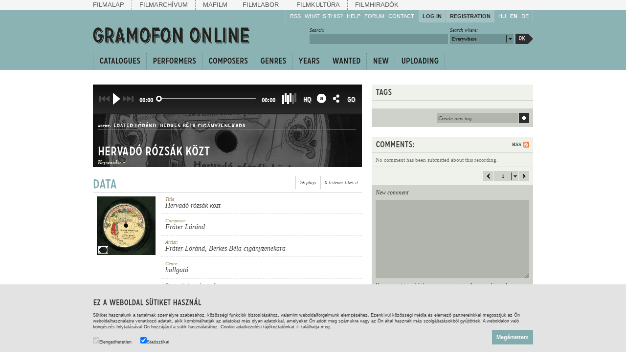

--- FILE ---
content_type: text/html; charset=utf-8
request_url: https://gramofononline.hu/en/308171568/hervado_rozsak_kozt
body_size: 7089
content:
<!DOCTYPE html PUBLIC "-//W3C//DTD XHTML 1.0 Strict" "http://www.w3.org/TR/xhtml1/DTD/xhtml1-strict.dtd">
<html xmlns="http://www.w3.org/1999/xhtml" lang="en" xml:lang="en">
	<head>
		<title>Gramofon Online / Hervadó rózsák közt</title>
		<meta http-equiv="Content-Type" content="text/html; charset=UTF-8" />
		<meta name="description" content="Composer: Fráter Lóránd; Artist: Fráter Lóránd, Berkes Béla cigányzenekara; Genre: hallgató; Date and place of recording: 1911 körül, ; Publisher: Első Magyar Hanglemez Gyár" />
		<meta name="keywords" content="hallgató Fráter Lóránd Fráter Lóránd, Berkes Béla cigányzenekara 1911 körül " />
		<meta name="author" content="NAVA, Neumann Nonprofit Kft." />
		<meta name="copyright" content="NAVA, Neumann Nonprofit Kft." />
		<meta http-equiv="cache-control" content="no-cache" />
		<meta http-equiv="pragma" content="no-cache" />
		<meta http-equiv="imagetoolbar" content="no" />
		<link rel="shortcut icon" href="/favicon.ico" type="image/x-icon" />
        <link rel="stylesheet" href="https://cdnjs.cloudflare.com/ajax/libs/font-awesome/4.7.0/css/font-awesome.min.css">
        <link rel="stylesheet" type="text/css" href="css/reset.css" />

		<meta property="og:site_name" content="Gramofon Online">
		<meta property="og:url" content="https://gramofononline.hu/en/308171568/hervado_rozsak_kozt" />
		<meta property="og:title" content="Gramofon Online / Hervadó rózsák közt" />
		<meta property="og:description" content="Composer: Fráter Lóránd; Artist: Fráter Lóránd, Berkes Béla cigányzenekara; Genre: hallgató; Date and place of recording: 1911 körül, ; Publisher: Első Magyar Hanglemez Gyár" />
        <meta property="og:image" content="http://gramofononline.hu/keyframe/go/midres/midres_emhgy_10096.jpg" />
		<meta property="og:image:width" content="600" />
		<meta property="og:image:height" content="315" />
		<meta property="og:image:secure_url" content="http://gramofononline.hu/keyframe/go/midres/midres_emhgy_10096.jpg" />

		<!--  css -->
		<!--[if lt IE 7]>
		<style type="text/css">
			img { behavior: url(/css/iepngfix.htc) }
		</style>
		<![endif]-->
		<link rel="stylesheet" type="text/css" href="/css/gramofon.css?5" />
		
		<!-- facebook / iwiw -->
		<link rel="image_src" href="http://gramofononline.hu/keyframe/go/midres/midres_emhgy_10096.jpg" />
		<link rel="video_src" href="http://gramofononline.hu/flash/loader.swf?id=308171568&amp;autoplay=1" />
		<meta name="video_width" content="450" />
		<meta name="video_height" content="165" />
		<meta name="medium" content="video" />
		<meta name="video_type" content="application/x-shockwave-flash" />
	
		<!-- cufón replacement -->
		<script type="text/javascript" src="/js/cufon-yui.js"></script>
		<script type="text/javascript" src="/js/carrosserie.js"></script>
	
		<!-- jquery -->
		<script type="text/javascript" src="/js/jquery/jquery-1.3.2.min.js"></script>
		<script type="text/javascript" src="/js/jquery/jquery.color.js"></script>
		<script type="text/javascript" src="/js/jquery/jquery.styleselect.js"></script>
		<script type="text/javascript" src="/js/jquery/jquery.prettyPopin.js"></script>
		
		<!-- scripts -->
		<script type="text/javascript" src="/js/swfobject.js"></script>
		<script type="text/javascript" src="/js/gramofon.js?5"></script>
		<script type="text/javascript" src="/js/listen.js"></script>
		<script type="text/javascript" src="/js/lang.js"></script>
		<script type="text/javascript" src="/js/lang_2.js"></script>
		<script type="text/javascript">var track=308171568;</script>
		<script type="text/javascript">
			var playerhost = 'http://gramofononline.hu';
			var playervars = {loc:1,autoplay:false,host:playerhost,id:track,lang:2};
			var playerparams = { scale:'noScale', salign:'lt', menu:'false' , AllowScriptAccess:'always', wmode:'opaque'};
			var playerattributes = {id:'player'};      
            var trackList = [{"id":"308171568","source":"emhgy_10096","name":"Hervad\u00f3 r\u00f3zs\u00e1k k\u00f6zt","subname":"","paralelname":"","record":"1911 k\u00f6r\u00fcl","long":"162","genre":"hallgat\u00f3","author":"Fr\u00e1ter L\u00f3r\u00e1nd","artist":"Fr\u00e1ter L\u00f3r\u00e1nd, Berkes B\u00e9la cig\u00e1nyzenekara","state":"j\u00f3","matrica":"10096","publisher":"Els\u0151 Magyar Hanglemez Gy\u00e1r","img":"emhgy_10096","tags":[],"bSlide":"1606122082"}];
		</script>

		<!-- Player V2 -->
		<link rel="stylesheet" type="text/css" href="/css/player-v2.css?id=666" />
	</head>
	<body class="listen">
	
<script type="text/javascript" src="/js/jquery/jquery.autocomplete.js"></script>
<script type="text/javascript">
$(document).ready(function(){
	$("select[name=lng]").change(function(){
		document.location=$(this).attr("rel")+"&lng="+$(this).val();
	});
	var ac=$("#search_input").autocomplete({
		serviceUrl:'/data.php',
		minChars: 1,
		noCache: false,
		params: { n:234 }
	});
});
</script>
        <div id="top-nav">
			<div class="wrapper">
				<div class="items">
                    <a href="http://mnf.hu/hu" class="first">Filmalap</a>  
                    <a href="http://filmarchiv.hu/hu" >Filmarchívum</a> 
                    <a href="http://mafilm.hu/hu" >Mafilm</a> 
                    <a href="http://filmlab.hu/hu" class="last">Filmlabor</a> 
                    <a class="separator"></a> 
                    <a href="http://filmkultura.hu/" >Filmkultúra</a> 
                    <a href="http://filmhiradokonline.hu/" class="last" >Filmhiradók</a> 
				</div>
			</div>			
		</div>
		<div id="header">
			<div class="wrapper">
				<a href="/en/"><img class="logo" src="/img/gramofon/header_logo.gif" alt="Gramofon Online" width="323" height="35"/></a>
				
				<div class="links">
					<div class="group first">
						<a href="/en/rss.php">RSS</a>
						<a href="/en/whatisthis.php">What is this?</a>
						<div class="block">
							<a href="/en/help.php" class="block_title">Help</a>
							<div class="block_wrapper">
								<div class="block_panel">
									<a href="/en/help.php#hallgassa">Listen!</a>
									<a href="/en/help.php#gyarapitsa">Enrich!</a>
									<a href="/en/help.php#kovesse">Keep track of what is happening!</a>
									<a href="/en/help.php#ossza">Share!</a>
								</div>
							</div>
						</div>
						<a href="/en/forum.php">Forum</a>
						<a href="/en/popin.php?n=30" rel="prettypopin">Contact</a>
					</div>
					
					<div class="group login">	
												<a href="/en/popin.php?n=1" class="button" rel="prettypopin">Log in</a>
						<a href="/en/popin.php?n=2" class="button" rel="prettypopin">Registration</a>
											</div>
					
					<div class="group langs">
													<a href="/308171568/hervado_rozsak_kozt" class="lang ">HU</a>
													<a href="/en/308171568/hervado_rozsak_kozt" class="lang selected">EN</a>
													<a href="/de/308171568/hervado_rozsak_kozt" class="lang ">DE</a>
											</div>
					
				</div>
				
				<div class="search">
					<a href="/en/search.php" class="button">Ok</a>
					<div class="col">
						<div class="label">Search where:</div>
						<select name="search_fields">
														<option value="0">Everywhere</option>
							<option value="1">Titles</option>
							<option value="2">Tags</option>
							<option value="8">Artists</option>
							<option value="5">Composers</option>
							<option value="21">Genres</option>
							<option value="12">Years</option>
							<option value="20">Publishers</option>
							<option value="22">Collections</option>
							<option value="15">Record numbers</option>
							<option value="27">Wanted</option>
						</select>
					</div>
					<div class="col">
						<div class="label">Search:</div>
						<input type="text" id="search_input" value="" />
					</div>
				</div>
			</div>
		
			<div id="nav">
				<div class="wrapper">
					<div class="items">
						<a class="item" id="item_catalogue">Catalogues</a>
						<a class="item" id="item_artists">Performers</a>
						<a class="item" id="item_composers">Composers</a>
						<a class="item" id="item_genres">Genres</a>
						<a class="item" id="item_years">Years</a>
						<a class="item" id="item_wanted" href="/en/search.php?ord=7&amp;w=2">Wanted</a>
						<a class="item" id="item_newest" href="/en/search.php?ord=9">New</a>
						<a class="item last" id="item_uploading" href="/en/upload.php">Uploading</a>
					</div>
					<div style="clear:both"></div>
				</div>
				<div class="menus">
					
					<div id="item_catalogue_menu" class="menu">
						<div class="wrapper">
							<div class="cols"></div>
							<div class="menu_nav_wrapper">
								<div class="menu_nav">
									<a href="/data.php?n=100&amp;p=0" class="button left"></a>
									<a href="/data.php?n=100&amp;p=0" class="button right"></a>
								</div>
							</div>
						</div>
					</div>
					
					<div id="item_artists_menu" class="menu">
						<div class="wrapper">
							<div class="cols"></div>
							<div class="menu_nav_wrapper">
								<div class="menu_nav">
									<a href="/data.php?n=101&amp;p=0" class="button left"></a>
									<a href="/data.php?n=101&amp;p=0" class="button right"></a>
								</div>
							</div>
						</div>
					</div>
					
					<div id="item_composers_menu" class="menu">
						<div class="wrapper">
							<div class="cols"></div>
							<div class="menu_nav_wrapper">
								<div class="menu_nav">
									<a href="/data.php?n=102&amp;p=0" class="button left"></a>
									<a href="/data.php?n=102&amp;p=0" class="button right"></a>
								</div>
							</div>
						</div>
					</div>
					
					<div id="item_genres_menu" class="menu">
						<div class="wrapper">
							<div class="cols"></div>
							<div class="menu_nav_wrapper">
								<div class="menu_nav">
									<a href="/data.php?n=103&amp;p=0" class="button left"></a>
									<a href="/data.php?n=103&amp;p=0" class="button right"></a>
								</div>
							</div>
						</div>
					</div>
					
					<div id="item_years_menu" class="menu">
						<div class="wrapper">
							<div class="cols"></div>
							<div class="menu_nav_wrapper">
								<div class="menu_nav">
									<a href="/data.php?n=104&amp;p=0" class="button left"></a>
									<a href="/data.php?n=104&amp;p=0" class="button right"></a>
								</div>
							</div>
						</div>
					</div>
					
					<div id="item_wanted_menu" class="menu">
						<div class="wrapper">
							<div class="cols"></div>
							<div class="menu_nav_wrapper">
								<div class="menu_nav">
									<a href="/data.php?n=106&amp;p=0" class="button left"></a>
									<a href="/data.php?n=106&amp;p=0" class="button right"></a>
								</div>
							</div>
						</div>
					</div>
				
				</div>
			</div>
		</div>
		
		<div class="wrapper">
			
			<div class="listen_right">
				
				<div id="tags">
					<h2>Tags</h2>
					<div class="items"></div>
					<div class="add_tag">
						<div class="input_container">
							<input name="add_tag"/>
							<a class="button"></a>
						</div>
					</div>
				</div>
				
				<div id="comments">
					<a class="rss" href="/en/rss.php?type=comments&amp;title=hervado_rozsak_kozt&amp;id=308171568">RSS</a>
					<h2>Comments:</h2>
					<!--<div class="count">összesen:0</div>-->
					<div class="items"></div>
					<div class="pager_wrapper">
						<div class="pager">
							<a href="/data.php?n=400&amp;track=308171568&amp;p=0" class="button left"></a>
							<select name="related_pager_select"></select>
							<a href="/data.php?n=400&amp;track=308171568&amp;p=0" class="button right"></a>
						</div>
					</div>
					<div class="comment_input">
						<div class="textarea_title">New comment</div>
						<textarea></textarea>
												<div class="msg">If you want to publish your comment on the recording, please <a href="popin.php?n=2" rel="prettypopin">register</a> or <a href="popin.php?n=1" rel="prettypopin">log in</a>.</div>
											</div>
				</div>
				
			</div>
            <div id="player-v2"  v-bind:class="{ playlist: showPlayList,withoutPlaylist:!showPlayList }">
    <div id="player-overlay"></div>
    <transition name="fade">
        <div v-if="show" id="top-image" v-bind:style='{"background-image": "url(" + imageUrl + ")", }'></div>
    </transition>
    <div id="control">
        <ul>
            <li>
                <a  v-on:click="prev()"  v-bind:class="{ disabled: !showPlayList }">
                    <i class="prev-icon" aria-hidden="true"></i>
                </a>
            </li>
            <li class="play-start-stop">
                <a v-if="!sound.playing()" id="play" v-on:click="play()"  v-bind:class="{ disabled: !active.source }">
                    <i v-bind:class="'play-icon'" aria-hidden="true"></i>
                </a>
                <a v-if="sound.playing()" id="pause" v-on:click="stop()">
                    <i  v-bind:class="'pause-icon'" aria-hidden="true"></i>
                </a>
            </li>
            <li>
                <a  v-on:click="next()" v-bind:class="{ disabled: !showPlayList }">
                    <i class="next-icon" aria-hidden="true"></i>
                </a>
            </li>
            <li class="time">
                <a v-html="timer"></a>
            </li>
            <li>
                <vue-slider v-model="progress"  v-on:click="mouseDown" @drag-start="mouseDown" @drag-end="mouseLeave" v-bind="options">
                    <template slot="label"  slot-scope="{ label, active }">
                        <span   v-on:click="mouseDownTimeline(label)" :class="['custom-label', { active }]" v-if="label % 2 === 0">
                            {{ label }}
                        </span>
                    </template>        
                 </vue-slider>
            </li>
            <li class="time">
                <a v-html="sound_duration"></a>
            </li>
            <li v-if="active.source" >
                <div class="star-rating">
                    <input id="star-6xx" type="radio" name="ratingy"  value="1"  v-model="volum" />
                    <label class="line-6" for="star-6xx" title="6 stars"></label>

                    <input id="star-5xx" type="radio" name="ratingy" value="0.7"  v-model="volum" />
                    <label class="line-1" for="star-5xx" title="5 stars"></label>

                    <input id="star-4xx" type="radio" name="ratingy" value="0.6"  v-model="volum" />
                    <label for="star-4xx" title="4 stars"></label>

                    <input id="star-3xx" type="radio" name="ratingy" value="0.5"  v-model="volum" />
                    <label for="star-3xx" title="3 stars"></label>

                    <input id="star-2xx" type="radio" name="ratingy" value="0.3"  v-model="volum" />
                    <label for="star-2xx" title="2 stars"></label>

                    <input id="star-1xx" type="radio" name="ratingy"  value="0.2" v-model="volum" />
                    <label for="star-1xx" title="1 star"></label>
                </div>
            </li>
            <li v-if="active.source" class="action" v-bind:class='{ disabled: noiseReductionNotFound }'  v-on:click="playMaster()" >
                <a class="action-btn" title="Zajos változat"   v-bind:class='{ active: isMaster }'>
                    <i class="hq">HQ</i>                   
                    <i class="hover" aria-hidden="true"></i>
                </a>
            </li>
            <li v-if="active.source" class="action" v-on:click="getOtherSide()">
                <a class="action-btn"  >
                    <i class="a-side" aria-hidden="true"></i>
                    <i class="b-side" aria-hidden="true"></i>
                    <i class="hover" aria-hidden="true"></i>
                </a>
            </li>
            <li v-if="active.source" title="Share" class="action">
                <a v-if="showPlayList && !playerVars.rid" href="/popin.php?n=42"  rel="prettypopin" class="action-btn" >
                    <i class="share" aria-hidden="true"></i>
                    <i class="hover" aria-hidden="true"></i>
                </a>
                <a v-if="!showPlayList && !playerVars.rid" :href="'/popin.php?n=42&track=' + active.id" title="Share"   rel="prettypopin" class="action-btn" >
                   <i class="share" aria-hidden="true"></i>
                   <i class="hover" aria-hidden="true"></i>
                </a>
                <a v-if="playerVars.rid" :href="'/popin.php?n=43&playradio='+playerVars.rid2" title="Share"   rel="prettypopin" class="action-btn" >
                   <i class="share" aria-hidden="true"></i>
                   <i class="hover" aria-hidden="true"></i>
                </a>
            </li>
            <li class="action">
                <a target="_blank" href="https://gramofononline.hu" title="Gramofon Online"  class="action-btn" >
                    <i class="go">GO</i> 
                    <i class="hover" aria-hidden="true"></i>
                </a>
            </li>
        </ul>
    </div>
    <div id="track-data">
        <transition name="slide-fade">
            <div>
                <div id="container">
                    <div id="pattern1" class="pattern current">
                        <p>
                            Artist:
                        </p>
                        <h1 v-html="metaData.artist">             
                        </h1>
                    </div>
                    <div id="pattern2" class="pattern">
                        <p>
                            Composer:
                        </p>
                        <h1 v-if="metaData.composer" v-html="metaData.composer">
                            <a>-</a>
                        </h1>
                        <h1  v-else>
                            <a >-</a>
                        </h1>
                    </div>
                    <div id="pattern3" class="pattern">
                        <p>
                            Genre:
                        </p>
                        <h1>
                            <a  v-html="active.genre" :href="metaData.genre_link"></a>
                        </h1>
                    </div>
                    <div id="pattern4" class="pattern">
                        <p>
                            Publication:
                        </p>
                        <h1>
                            <a  v-html="active.record" :href="metaData.year_link"></a>
                        </h1>
                    </div>
                    <div id="pattern5" class="pattern">
                        <p>
                            Publisher:
                        </p>
                        <h1>
                            <a  v-html="active.publisher" :href="metaData.publisher_link"></a>
                        </h1>
                    </div>
                    <div id="pattern6" class="pattern">
                        <p>
                            Record number:
                        </p>
                        <h1>
                            <a v-html="active.matrica"></a>
                        </h1>
                    </div>
                </div>
            </div>
        </transition>
    </div>
    <div v-if="active.source" id="track-title">
        <h1>
            <transition name="slide-fade">
                <div v-if="show">
                    <a v-if="playerVars.lang == 1" v-html="active.name"  :href="'/'+metaData.track_link"></a>
                    <a v-if="playerVars.lang == 2" v-html="active.name"  :href="'/en/'+metaData.track_link"></a>
                    <a v-if="playerVars.lang == 3" v-html="active.name"  :href="'/de/'+metaData.track_link"></a>
                </div>
            </transition>
        </h1>
    </div>
    <div v-if="active.source" id="keywords">
        <transition name="slide-fade-2">
            <div v-if="show">
                <p>Keywords:</p>
                <p v-if="active.tags.length" class="keyword" v-for="(tag,index) in active.tags" v-html="tag"></p>
                <p v-if="!active.tags.length" class="keyword"><a>-</a></p>
            </div>
        </transition>
    </div>
    <div id="playlist" v-if="showPlayList">
        <div class="table">
            <div class="table-head">
                <div class="table-head-row">
                    <div class="table-cell">Title</div>
                    <div class="table-cell artist">Artist</div>
                    <div class="table-cell record">Publication</div>
                </div>
            </div>
            <div class="table-body">
                <div v-for="(track,index) in trackList" v-on:click="setActive(index)" class="table-row"  v-bind:class="{active:active.source === track.source}">
                    <div class="table-cell" v-html="track.name"></div>
                    <div class="table-cell artist" v-html="track.artist"></div>
                    <div class="table-cell record" v-html="track.record"></div>
                </div>
            </div>
        </div>
    </div>
</div>

			<div class="listen_left">		
				
								<div id="track_data">
											<h2>Data</h2>
					<div class="viewed"><span>76 plays</span><span>0 listener likes it</span></div>
					<div class="details">
						<div class="images">
							<div class="zoom"><img src="/img/gramofon/listen_zoom.gif" alt="Zoom" /></div>
							<div class="container"><a href="/data.php?n=600&amp;fname=emhgy_10096"><img src="https://gramofononline.hu/keyframe/go/lores/lores_emhgy_10096.jpg" alt="emhgy_10096" width="120" height="120"/></a></div>
						</div>
						<div class="rows">
							<div class="row"><span class="label">
								Title </span><a href="/en/search.php?sf=1&amp;q=Hervad%C3%B3+r%C3%B3zs%C3%A1k+k%C3%B6zt">Hervadó rózsák közt</a>
							</div>
							<div class="row"><span class="label">Composer: </span><a href="/en/search.php?sf=5&amp;q=Fr%C3%A1ter+L%C3%B3r%C3%A1nd">Fráter Lóránd</a></div>
							<div class="row"><span class="label">Artist: </span><a href="/en/search.php?sf=8&amp;q=Fr%C3%A1ter+L%C3%B3r%C3%A1nd">Fráter Lóránd</a>, <a href="/en/search.php?sf=8&amp;q=Berkes+B%C3%A9la+cig%C3%A1nyzenekara">Berkes Béla cigányzenekara</a></div>
							<div class="row"><span class="label">Genre: </span><a href="/en/search.php?sf=21&amp;q=hallgat%C3%B3">hallgató</a></div>
							<div class="row"><span class="label">Date and place of recording: </span><a href="/en/search.php?sf=12&amp;q=1911+k%C3%B6r%C3%BCl">1911 körül</a>, -</div>
							<div class="row"><span class="label">Publisher: </span><a href="/en/search.php?sf=20&amp;ord=7&amp;q=Els%C5%91+Magyar+Hanglemez+Gy%C3%A1r">Első Magyar Hanglemez Gyár</a></div>
							<div class="row last"><span class="label">Legal status: </span>jogvédett mű</div>
						</div>
					</div>
					<div class="details">
						<div class="row"><span class="label">Translation of title: </span>-</div>
						<div class="row"><span class="label">Collection: </span><a href="/en/search.php?sf=22&amp;q=Kiss+G%C3%A1bor+Zolt%C3%A1n">Kiss Gábor Zoltán</a></div>
						<div class="row"><span class="label">Note: </span>-</div>
						<div class="cols">
							<div class="col"><span class="label">Language: </span>magyar</div>
							<div class="col"><span class="label">Duration: </span>2' 42"</div>
							<div class="col"><span class="label">Record number, sticker number: </span>10096, 10096 (K 10330)</div>
							<div class="col last"><span class="label">Recordpage: </span>10095/10096</div>
						</div>
						<div class="cols last">
							<div class="col"><span class="label">Record type: </span>78 rpm</div>
							<div class="col"><span class="label">Record size: </span>25 cm</div>
							<div class="col"><span class="label">Recording method: </span>akusztikus</div>
							<div class="col last"><span class="label">Status: </span>jó</div>
						</div>
					</div>				</div>
				
				<div id="related">
					<h2>Related recordings</h2>
					<div class="tabs">
						<a class="tab" href="/data.php?n=202&amp;q=Fr%C3%A1ter+L%C3%B3r%C3%A1nd&amp;npp=5&amp;track=308171568" style="color:#414141;">artist</a>
						<a class="tab selected" href="/en/data.php?n=201&amp;q=Fr%C3%A1ter+L%C3%B3r%C3%A1nd&amp;npp=5&amp;track=308171568" style="color:#414141;">composer</a>
						<a class="tab" href="/data.php?n=203&amp;q=hallgat%C3%B3&amp;npp=5&amp;track=308171568" style="color:#414141;">genre</a>
						<a class="tab" href="/data.php?n=200&amp;q=1911+k%C3%B6r%C3%BCl&amp;npp=5&amp;track=308171568" style="color:#414141;">year</a>
					</div>
					<div class="options">
						<a href="#"><img class="a" src="/img/gramofon/related_options.png" alt="" width="39" height="21" /><img class="b" src="/img/gramofon/related_options-hover.png" alt="" width="39" height="21" /></a>
						<div class="options_items">
							<a class="options_item play" href="#"><span>play</span></a>
														<a class="options_item share" href="#"><span>Share</span></a>
						</div>
					</div>
					<div class="items">
						<div class="item"><a class="title" href="/en/1922860233/8_magyar_lassu_csardas_egyveleg">8. Magyar lassú csárdás egyveleg </a><div class="details">Artist: -; Composer: <b>-</b>; Date of publication: <a href="/en/search.php?sf=12&amp;q=1911+k%C3%B6r%C3%BCl">1911 körül</a><br/><a href="/en/1922860233/8_magyar_lassu_csardas_egyveleg" class="playcount">205 Play</a></div></div><div class="item"><a class="title" href="/en/264816201/a_csap_utcan_veges_veges-vegig__zoldre_van_a_racsos_kapu_festve">A Csap utcán véges véges-végig / Zöldre van a rácsos kapu festve</a><div class="details">Artist: -; Composer: <b>-</b>; Date of publication: <a href="/en/search.php?sf=12&amp;q=1911+k%C3%B6r%C3%BCl">1911 körül</a><br/><a href="/en/264816201/a_csap_utcan_veges_veges-vegig__zoldre_van_a_racsos_kapu_festve" class="playcount">453 Play</a></div></div><div class="item"><a class="title" href="/en/832742722/a_csardaban_szol_a_nota">A csárdában szól a nóta</a><div class="details">Artist: -; Composer: <b>-</b>; Date of publication: <a href="/en/search.php?sf=12&amp;q=1911+k%C3%B6r%C3%BCl">1911 körül</a><br/><a href="/en/832742722/a_csardaban_szol_a_nota" class="playcount">62 Play</a></div></div><div class="item"><a class="title" href="/en/510245842/a_diana_szallodaban">A Diana szállodában</a><div class="details">Artist: <a href="/en/search.php?sf=8&amp;q=G%C3%B6nd%C3%B6r+Aur%C3%A9l+%C3%A9s+t%C3%A1rsulata">Göndör Aurél és társulata</a>; Composer: <b>-</b>; Date of publication: <a href="/en/search.php?sf=12&amp;q=1911+k%C3%B6r%C3%BCl">1911 körül</a><br/><a href="/en/510245842/a_diana_szallodaban" class="playcount">34 Play</a></div></div><div class="item"><a class="title" href="/en/2131249443/a_doktor_ur">A doktor úr!</a><div class="details">Artist: -; Composer: <b>-</b>; Date of publication: <a href="/en/search.php?sf=12&amp;q=1911+k%C3%B6r%C3%BCl">1911 körül</a><br/><a href="/en/2131249443/a_doktor_ur" class="playcount">208 Play</a></div></div>					</div>
				</div>
			
			</div>
		</div>
			
		
	<div id="cookietext">
    <div class="wrapper">
        <h2>Ez a weboldal sütiket használ</h2>

        <p>Sütiket használunk a tartalmak személyre szabásához, közösségi funkciók biztosításához, valamint weboldalforgalmunk elemzéséhez. Ezenkívül közösségi média és elemező partnereinkkel megosztjuk az Ön weboldalhasználatra vonatkozó adatait, akik kombinálhatják az adatokat más olyan adatokkal, amelyeket Ön adott meg számukra vagy az Ön által használt más szolgáltatásokból gyűjtöttek. A weboldalon való böngészés folytatásával Ön hozzájárul a sütik használatához.
            Cookie adatkezelési tájékoztatónkat <a href="https://filmarchiv.hu/hu/rolunk/adatkezelesi-tajekoztatok/cookie-adatkezelesi-tajekoztato" target="_blank">itt</a> találhatja meg.</p>

        <div class="checkbox">
            <label><input type="checkbox" checked disabled>Elengedhetetlen</label>
            <label><input type="checkbox" id="cookie_extra" value="1" checked>Statisztikai</label>
        </div>
        <a href="javascript:void(0);" class="button" id="cookie_accept" onclick="acceptCookie()">Megértettem</a>
    </div>
</div>

<script>
function acceptCookie() {
    document.getElementById("cookietext").style.display = "none";

    var d = new Date();
    d.setTime(d.getTime() + (365*24*60*60*1000));
    var expires = "expires="+d.toUTCString();
    document.cookie = "go[cookieaccept]=yes; " + expires;

    if (document.getElementById("cookie_extra").checked == true) {
        document.cookie = "go[cookieaccept]=extra; " + expires;
    }
}
</script>

        <div id="alertmsg"><div class="wrapper"></div></div>
        <div id="footer">
            <div class="wrapper">
                <div class="col first">
                    <a href="http://filmarchiv.hu/hu" target="_blank">
                       <img src="/img/gramofon/nfi_nega_hun.svg" alt="NFI" width="310" />
                    </a>
                    <div class="links"><a target="_blank" href="https://filmarchiv.hu/hu/rolunk/adatkezelesi-tajekoztatok/cookie-adatkezelesi-tajekoztato">Data management</a>&nbsp;&nbsp;|&nbsp;&nbsp;<a href="/copyright.php">Copyright and user privileges</a>&nbsp;&nbsp;|&nbsp;&nbsp;<a href="/imprint.php">Imprint</a></div>
                </div>
                <div class="col">
                    <a href="http://www.kozadattar.hu" target="_blank">Közadattár</a><br/>
                    <a href="http://www.mszh.hu" target="_blank">MSZH</a><br/>
                    <a href="http://www.artisjus.hu" target="_blank">Artisjus</a><br/>
                    <a href="http://szinhaziintezet.hu" target="_blank">OSZMI</a><br/>
                    <a href="http://www.oszk.hu/hun/konyvtar/szervfel/kulongy/zenemutar/zenemutar_index_hu.htm" target="_blank">OSZK Zeneműtár</a>
                </div>
                <div class="col">
                    <a href="http://gramofononline.blog.hu" target="blank">Blog</a><br/>
                    <a href="/forum.php">Forum</a><br/>
                    <a href="http://www.facebook.com/pages/Gramofon-Online/370414545705" target="blank">Facebook</a><br/>
                    <a href="http://www.twitter.com/gramofononline" target="blank">Twitter</a><br/>
                </div>
                <div class="col">
                    <a href="/en/index.php">Main page</a><br/>
                    <a href="/en/popin.php?n=1" rel="prettypopin">Log in</a><br/>
                    <a href="/en/popin.php?n=2" rel="prettypopin">Registration</a><br/>
                    <a href="/en/whatisthis.php">What is this?</a><br/>
                    <a href="/en/help.php">Help</a><br/>
                    <a href="/en/popin.php?n=30" rel="prettypopin">Contact</a><br/>
                </div>
            </div>
        </div>

	
	<script type="text/javascript" src="/js/player-v2.js?id=666"></script>
	</body>
</html>

--- FILE ---
content_type: text/html; charset=utf-8
request_url: https://gramofononline.hu/en/308171568/css/reset.css
body_size: 7139
content:
<!DOCTYPE html PUBLIC "-//W3C//DTD XHTML 1.0 Strict" "http://www.w3.org/TR/xhtml1/DTD/xhtml1-strict.dtd">
<html xmlns="http://www.w3.org/1999/xhtml" lang="en" xml:lang="en">
	<head>
		<title>Gramofon Online / Hervadó rózsák közt</title>
		<meta http-equiv="Content-Type" content="text/html; charset=UTF-8" />
		<meta name="description" content="Composer: Fráter Lóránd; Artist: Fráter Lóránd, Berkes Béla cigányzenekara; Genre: hallgató; Date and place of recording: 1911 körül, ; Publisher: Első Magyar Hanglemez Gyár" />
		<meta name="keywords" content="hallgató Fráter Lóránd Fráter Lóránd, Berkes Béla cigányzenekara 1911 körül " />
		<meta name="author" content="NAVA, Neumann Nonprofit Kft." />
		<meta name="copyright" content="NAVA, Neumann Nonprofit Kft." />
		<meta http-equiv="cache-control" content="no-cache" />
		<meta http-equiv="pragma" content="no-cache" />
		<meta http-equiv="imagetoolbar" content="no" />
		<link rel="shortcut icon" href="/favicon.ico" type="image/x-icon" />
        <link rel="stylesheet" href="https://cdnjs.cloudflare.com/ajax/libs/font-awesome/4.7.0/css/font-awesome.min.css">
        <link rel="stylesheet" type="text/css" href="css/reset.css" />

		<meta property="og:site_name" content="Gramofon Online">
		<meta property="og:url" content="https://gramofononline.hu/en/308171568/css/reset.css" />
		<meta property="og:title" content="Gramofon Online / Hervadó rózsák közt" />
		<meta property="og:description" content="Composer: Fráter Lóránd; Artist: Fráter Lóránd, Berkes Béla cigányzenekara; Genre: hallgató; Date and place of recording: 1911 körül, ; Publisher: Első Magyar Hanglemez Gyár" />
        <meta property="og:image" content="http://gramofononline.hu/keyframe/go/midres/midres_emhgy_10096.jpg" />
		<meta property="og:image:width" content="600" />
		<meta property="og:image:height" content="315" />
		<meta property="og:image:secure_url" content="http://gramofononline.hu/keyframe/go/midres/midres_emhgy_10096.jpg" />

		<!--  css -->
		<!--[if lt IE 7]>
		<style type="text/css">
			img { behavior: url(/css/iepngfix.htc) }
		</style>
		<![endif]-->
		<link rel="stylesheet" type="text/css" href="/css/gramofon.css?5" />
		
		<!-- facebook / iwiw -->
		<link rel="image_src" href="http://gramofononline.hu/keyframe/go/midres/midres_emhgy_10096.jpg" />
		<link rel="video_src" href="http://gramofononline.hu/flash/loader.swf?id=308171568&amp;autoplay=1" />
		<meta name="video_width" content="450" />
		<meta name="video_height" content="165" />
		<meta name="medium" content="video" />
		<meta name="video_type" content="application/x-shockwave-flash" />
	
		<!-- cufón replacement -->
		<script type="text/javascript" src="/js/cufon-yui.js"></script>
		<script type="text/javascript" src="/js/carrosserie.js"></script>
	
		<!-- jquery -->
		<script type="text/javascript" src="/js/jquery/jquery-1.3.2.min.js"></script>
		<script type="text/javascript" src="/js/jquery/jquery.color.js"></script>
		<script type="text/javascript" src="/js/jquery/jquery.styleselect.js"></script>
		<script type="text/javascript" src="/js/jquery/jquery.prettyPopin.js"></script>
		
		<!-- scripts -->
		<script type="text/javascript" src="/js/swfobject.js"></script>
		<script type="text/javascript" src="/js/gramofon.js?5"></script>
		<script type="text/javascript" src="/js/listen.js"></script>
		<script type="text/javascript" src="/js/lang.js"></script>
		<script type="text/javascript" src="/js/lang_2.js"></script>
		<script type="text/javascript">var track=308171568;</script>
		<script type="text/javascript">
			var playerhost = 'http://gramofononline.hu';
			var playervars = {loc:1,autoplay:false,host:playerhost,id:track,lang:2};
			var playerparams = { scale:'noScale', salign:'lt', menu:'false' , AllowScriptAccess:'always', wmode:'opaque'};
			var playerattributes = {id:'player'};      
            var trackList = [{"id":"308171568","source":"emhgy_10096","name":"Hervad\u00f3 r\u00f3zs\u00e1k k\u00f6zt","subname":"","paralelname":"","record":"1911 k\u00f6r\u00fcl","long":"162","genre":"hallgat\u00f3","author":"Fr\u00e1ter L\u00f3r\u00e1nd","artist":"Fr\u00e1ter L\u00f3r\u00e1nd, Berkes B\u00e9la cig\u00e1nyzenekara","state":"j\u00f3","matrica":"10096","publisher":"Els\u0151 Magyar Hanglemez Gy\u00e1r","img":"emhgy_10096","tags":[],"bSlide":"1606122082"}];
		</script>

		<!-- Player V2 -->
		<link rel="stylesheet" type="text/css" href="/css/player-v2.css?id=666" />
	</head>
	<body class="listen">
	
<script type="text/javascript" src="/js/jquery/jquery.autocomplete.js"></script>
<script type="text/javascript">
$(document).ready(function(){
	$("select[name=lng]").change(function(){
		document.location=$(this).attr("rel")+"&lng="+$(this).val();
	});
	var ac=$("#search_input").autocomplete({
		serviceUrl:'/data.php',
		minChars: 1,
		noCache: false,
		params: { n:234 }
	});
});
</script>
        <div id="top-nav">
			<div class="wrapper">
				<div class="items">
                    <a href="http://mnf.hu/hu" class="first">Filmalap</a>  
                    <a href="http://filmarchiv.hu/hu" >Filmarchívum</a> 
                    <a href="http://mafilm.hu/hu" >Mafilm</a> 
                    <a href="http://filmlab.hu/hu" class="last">Filmlabor</a> 
                    <a class="separator"></a> 
                    <a href="http://filmkultura.hu/" >Filmkultúra</a> 
                    <a href="http://filmhiradokonline.hu/" class="last" >Filmhiradók</a> 
				</div>
			</div>			
		</div>
		<div id="header">
			<div class="wrapper">
				<a href="/en/"><img class="logo" src="/img/gramofon/header_logo.gif" alt="Gramofon Online" width="323" height="35"/></a>
				
				<div class="links">
					<div class="group first">
						<a href="/en/rss.php">RSS</a>
						<a href="/en/whatisthis.php">What is this?</a>
						<div class="block">
							<a href="/en/help.php" class="block_title">Help</a>
							<div class="block_wrapper">
								<div class="block_panel">
									<a href="/en/help.php#hallgassa">Listen!</a>
									<a href="/en/help.php#gyarapitsa">Enrich!</a>
									<a href="/en/help.php#kovesse">Keep track of what is happening!</a>
									<a href="/en/help.php#ossza">Share!</a>
								</div>
							</div>
						</div>
						<a href="/en/forum.php">Forum</a>
						<a href="/en/popin.php?n=30" rel="prettypopin">Contact</a>
					</div>
					
					<div class="group login">	
												<a href="/en/popin.php?n=1" class="button" rel="prettypopin">Log in</a>
						<a href="/en/popin.php?n=2" class="button" rel="prettypopin">Registration</a>
											</div>
					
					<div class="group langs">
													<a href="/308171568/css/reset.css" class="lang ">HU</a>
													<a href="/en/308171568/css/reset.css" class="lang selected">EN</a>
													<a href="/de/308171568/css/reset.css" class="lang ">DE</a>
											</div>
					
				</div>
				
				<div class="search">
					<a href="/en/search.php" class="button">Ok</a>
					<div class="col">
						<div class="label">Search where:</div>
						<select name="search_fields">
														<option value="0">Everywhere</option>
							<option value="1">Titles</option>
							<option value="2">Tags</option>
							<option value="8">Artists</option>
							<option value="5">Composers</option>
							<option value="21">Genres</option>
							<option value="12">Years</option>
							<option value="20">Publishers</option>
							<option value="22">Collections</option>
							<option value="15">Record numbers</option>
							<option value="27">Wanted</option>
						</select>
					</div>
					<div class="col">
						<div class="label">Search:</div>
						<input type="text" id="search_input" value="" />
					</div>
				</div>
			</div>
		
			<div id="nav">
				<div class="wrapper">
					<div class="items">
						<a class="item" id="item_catalogue">Catalogues</a>
						<a class="item" id="item_artists">Performers</a>
						<a class="item" id="item_composers">Composers</a>
						<a class="item" id="item_genres">Genres</a>
						<a class="item" id="item_years">Years</a>
						<a class="item" id="item_wanted" href="/en/search.php?ord=7&amp;w=2">Wanted</a>
						<a class="item" id="item_newest" href="/en/search.php?ord=9">New</a>
						<a class="item last" id="item_uploading" href="/en/upload.php">Uploading</a>
					</div>
					<div style="clear:both"></div>
				</div>
				<div class="menus">
					
					<div id="item_catalogue_menu" class="menu">
						<div class="wrapper">
							<div class="cols"></div>
							<div class="menu_nav_wrapper">
								<div class="menu_nav">
									<a href="/data.php?n=100&amp;p=0" class="button left"></a>
									<a href="/data.php?n=100&amp;p=0" class="button right"></a>
								</div>
							</div>
						</div>
					</div>
					
					<div id="item_artists_menu" class="menu">
						<div class="wrapper">
							<div class="cols"></div>
							<div class="menu_nav_wrapper">
								<div class="menu_nav">
									<a href="/data.php?n=101&amp;p=0" class="button left"></a>
									<a href="/data.php?n=101&amp;p=0" class="button right"></a>
								</div>
							</div>
						</div>
					</div>
					
					<div id="item_composers_menu" class="menu">
						<div class="wrapper">
							<div class="cols"></div>
							<div class="menu_nav_wrapper">
								<div class="menu_nav">
									<a href="/data.php?n=102&amp;p=0" class="button left"></a>
									<a href="/data.php?n=102&amp;p=0" class="button right"></a>
								</div>
							</div>
						</div>
					</div>
					
					<div id="item_genres_menu" class="menu">
						<div class="wrapper">
							<div class="cols"></div>
							<div class="menu_nav_wrapper">
								<div class="menu_nav">
									<a href="/data.php?n=103&amp;p=0" class="button left"></a>
									<a href="/data.php?n=103&amp;p=0" class="button right"></a>
								</div>
							</div>
						</div>
					</div>
					
					<div id="item_years_menu" class="menu">
						<div class="wrapper">
							<div class="cols"></div>
							<div class="menu_nav_wrapper">
								<div class="menu_nav">
									<a href="/data.php?n=104&amp;p=0" class="button left"></a>
									<a href="/data.php?n=104&amp;p=0" class="button right"></a>
								</div>
							</div>
						</div>
					</div>
					
					<div id="item_wanted_menu" class="menu">
						<div class="wrapper">
							<div class="cols"></div>
							<div class="menu_nav_wrapper">
								<div class="menu_nav">
									<a href="/data.php?n=106&amp;p=0" class="button left"></a>
									<a href="/data.php?n=106&amp;p=0" class="button right"></a>
								</div>
							</div>
						</div>
					</div>
				
				</div>
			</div>
		</div>
		
		<div class="wrapper">
			
			<div class="listen_right">
				
				<div id="tags">
					<h2>Tags</h2>
					<div class="items"></div>
					<div class="add_tag">
						<div class="input_container">
							<input name="add_tag"/>
							<a class="button"></a>
						</div>
					</div>
				</div>
				
				<div id="comments">
					<a class="rss" href="/en/rss.php?type=comments&amp;title=hervado_rozsak_kozt&amp;id=308171568">RSS</a>
					<h2>Comments:</h2>
					<!--<div class="count">összesen:0</div>-->
					<div class="items"></div>
					<div class="pager_wrapper">
						<div class="pager">
							<a href="/data.php?n=400&amp;track=308171568&amp;p=0" class="button left"></a>
							<select name="related_pager_select"></select>
							<a href="/data.php?n=400&amp;track=308171568&amp;p=0" class="button right"></a>
						</div>
					</div>
					<div class="comment_input">
						<div class="textarea_title">New comment</div>
						<textarea></textarea>
												<div class="msg">If you want to publish your comment on the recording, please <a href="popin.php?n=2" rel="prettypopin">register</a> or <a href="popin.php?n=1" rel="prettypopin">log in</a>.</div>
											</div>
				</div>
				
			</div>
            <div id="player-v2"  v-bind:class="{ playlist: showPlayList,withoutPlaylist:!showPlayList }">
    <div id="player-overlay"></div>
    <transition name="fade">
        <div v-if="show" id="top-image" v-bind:style='{"background-image": "url(" + imageUrl + ")", }'></div>
    </transition>
    <div id="control">
        <ul>
            <li>
                <a  v-on:click="prev()"  v-bind:class="{ disabled: !showPlayList }">
                    <i class="prev-icon" aria-hidden="true"></i>
                </a>
            </li>
            <li class="play-start-stop">
                <a v-if="!sound.playing()" id="play" v-on:click="play()"  v-bind:class="{ disabled: !active.source }">
                    <i v-bind:class="'play-icon'" aria-hidden="true"></i>
                </a>
                <a v-if="sound.playing()" id="pause" v-on:click="stop()">
                    <i  v-bind:class="'pause-icon'" aria-hidden="true"></i>
                </a>
            </li>
            <li>
                <a  v-on:click="next()" v-bind:class="{ disabled: !showPlayList }">
                    <i class="next-icon" aria-hidden="true"></i>
                </a>
            </li>
            <li class="time">
                <a v-html="timer"></a>
            </li>
            <li>
                <vue-slider v-model="progress"  v-on:click="mouseDown" @drag-start="mouseDown" @drag-end="mouseLeave" v-bind="options">
                    <template slot="label"  slot-scope="{ label, active }">
                        <span   v-on:click="mouseDownTimeline(label)" :class="['custom-label', { active }]" v-if="label % 2 === 0">
                            {{ label }}
                        </span>
                    </template>        
                 </vue-slider>
            </li>
            <li class="time">
                <a v-html="sound_duration"></a>
            </li>
            <li v-if="active.source" >
                <div class="star-rating">
                    <input id="star-6xx" type="radio" name="ratingy"  value="1"  v-model="volum" />
                    <label class="line-6" for="star-6xx" title="6 stars"></label>

                    <input id="star-5xx" type="radio" name="ratingy" value="0.7"  v-model="volum" />
                    <label class="line-1" for="star-5xx" title="5 stars"></label>

                    <input id="star-4xx" type="radio" name="ratingy" value="0.6"  v-model="volum" />
                    <label for="star-4xx" title="4 stars"></label>

                    <input id="star-3xx" type="radio" name="ratingy" value="0.5"  v-model="volum" />
                    <label for="star-3xx" title="3 stars"></label>

                    <input id="star-2xx" type="radio" name="ratingy" value="0.3"  v-model="volum" />
                    <label for="star-2xx" title="2 stars"></label>

                    <input id="star-1xx" type="radio" name="ratingy"  value="0.2" v-model="volum" />
                    <label for="star-1xx" title="1 star"></label>
                </div>
            </li>
            <li v-if="active.source" class="action" v-bind:class='{ disabled: noiseReductionNotFound }'  v-on:click="playMaster()" >
                <a class="action-btn" title="Zajos változat"   v-bind:class='{ active: isMaster }'>
                    <i class="hq">HQ</i>                   
                    <i class="hover" aria-hidden="true"></i>
                </a>
            </li>
            <li v-if="active.source" class="action" v-on:click="getOtherSide()">
                <a class="action-btn"  >
                    <i class="a-side" aria-hidden="true"></i>
                    <i class="b-side" aria-hidden="true"></i>
                    <i class="hover" aria-hidden="true"></i>
                </a>
            </li>
            <li v-if="active.source" title="Share" class="action">
                <a v-if="showPlayList && !playerVars.rid" href="/popin.php?n=42"  rel="prettypopin" class="action-btn" >
                    <i class="share" aria-hidden="true"></i>
                    <i class="hover" aria-hidden="true"></i>
                </a>
                <a v-if="!showPlayList && !playerVars.rid" :href="'/popin.php?n=42&track=' + active.id" title="Share"   rel="prettypopin" class="action-btn" >
                   <i class="share" aria-hidden="true"></i>
                   <i class="hover" aria-hidden="true"></i>
                </a>
                <a v-if="playerVars.rid" :href="'/popin.php?n=43&playradio='+playerVars.rid2" title="Share"   rel="prettypopin" class="action-btn" >
                   <i class="share" aria-hidden="true"></i>
                   <i class="hover" aria-hidden="true"></i>
                </a>
            </li>
            <li class="action">
                <a target="_blank" href="https://gramofononline.hu" title="Gramofon Online"  class="action-btn" >
                    <i class="go">GO</i> 
                    <i class="hover" aria-hidden="true"></i>
                </a>
            </li>
        </ul>
    </div>
    <div id="track-data">
        <transition name="slide-fade">
            <div>
                <div id="container">
                    <div id="pattern1" class="pattern current">
                        <p>
                            Artist:
                        </p>
                        <h1 v-html="metaData.artist">             
                        </h1>
                    </div>
                    <div id="pattern2" class="pattern">
                        <p>
                            Composer:
                        </p>
                        <h1 v-if="metaData.composer" v-html="metaData.composer">
                            <a>-</a>
                        </h1>
                        <h1  v-else>
                            <a >-</a>
                        </h1>
                    </div>
                    <div id="pattern3" class="pattern">
                        <p>
                            Genre:
                        </p>
                        <h1>
                            <a  v-html="active.genre" :href="metaData.genre_link"></a>
                        </h1>
                    </div>
                    <div id="pattern4" class="pattern">
                        <p>
                            Publication:
                        </p>
                        <h1>
                            <a  v-html="active.record" :href="metaData.year_link"></a>
                        </h1>
                    </div>
                    <div id="pattern5" class="pattern">
                        <p>
                            Publisher:
                        </p>
                        <h1>
                            <a  v-html="active.publisher" :href="metaData.publisher_link"></a>
                        </h1>
                    </div>
                    <div id="pattern6" class="pattern">
                        <p>
                            Record number:
                        </p>
                        <h1>
                            <a v-html="active.matrica"></a>
                        </h1>
                    </div>
                </div>
            </div>
        </transition>
    </div>
    <div v-if="active.source" id="track-title">
        <h1>
            <transition name="slide-fade">
                <div v-if="show">
                    <a v-if="playerVars.lang == 1" v-html="active.name"  :href="'/'+metaData.track_link"></a>
                    <a v-if="playerVars.lang == 2" v-html="active.name"  :href="'/en/'+metaData.track_link"></a>
                    <a v-if="playerVars.lang == 3" v-html="active.name"  :href="'/de/'+metaData.track_link"></a>
                </div>
            </transition>
        </h1>
    </div>
    <div v-if="active.source" id="keywords">
        <transition name="slide-fade-2">
            <div v-if="show">
                <p>Keywords:</p>
                <p v-if="active.tags.length" class="keyword" v-for="(tag,index) in active.tags" v-html="tag"></p>
                <p v-if="!active.tags.length" class="keyword"><a>-</a></p>
            </div>
        </transition>
    </div>
    <div id="playlist" v-if="showPlayList">
        <div class="table">
            <div class="table-head">
                <div class="table-head-row">
                    <div class="table-cell">Title</div>
                    <div class="table-cell artist">Artist</div>
                    <div class="table-cell record">Publication</div>
                </div>
            </div>
            <div class="table-body">
                <div v-for="(track,index) in trackList" v-on:click="setActive(index)" class="table-row"  v-bind:class="{active:active.source === track.source}">
                    <div class="table-cell" v-html="track.name"></div>
                    <div class="table-cell artist" v-html="track.artist"></div>
                    <div class="table-cell record" v-html="track.record"></div>
                </div>
            </div>
        </div>
    </div>
</div>

			<div class="listen_left">		
				
								<div id="track_data">
											<h2>Data</h2>
					<div class="viewed"><span>76 plays</span><span>0 listener likes it</span></div>
					<div class="details">
						<div class="images">
							<div class="zoom"><img src="/img/gramofon/listen_zoom.gif" alt="Zoom" /></div>
							<div class="container"><a href="/data.php?n=600&amp;fname=emhgy_10096"><img src="https://gramofononline.hu/keyframe/go/lores/lores_emhgy_10096.jpg" alt="emhgy_10096" width="120" height="120"/></a></div>
						</div>
						<div class="rows">
							<div class="row"><span class="label">
								Title </span><a href="/en/search.php?sf=1&amp;q=Hervad%C3%B3+r%C3%B3zs%C3%A1k+k%C3%B6zt">Hervadó rózsák közt</a>
							</div>
							<div class="row"><span class="label">Composer: </span><a href="/en/search.php?sf=5&amp;q=Fr%C3%A1ter+L%C3%B3r%C3%A1nd">Fráter Lóránd</a></div>
							<div class="row"><span class="label">Artist: </span><a href="/en/search.php?sf=8&amp;q=Fr%C3%A1ter+L%C3%B3r%C3%A1nd">Fráter Lóránd</a>, <a href="/en/search.php?sf=8&amp;q=Berkes+B%C3%A9la+cig%C3%A1nyzenekara">Berkes Béla cigányzenekara</a></div>
							<div class="row"><span class="label">Genre: </span><a href="/en/search.php?sf=21&amp;q=hallgat%C3%B3">hallgató</a></div>
							<div class="row"><span class="label">Date and place of recording: </span><a href="/en/search.php?sf=12&amp;q=1911+k%C3%B6r%C3%BCl">1911 körül</a>, -</div>
							<div class="row"><span class="label">Publisher: </span><a href="/en/search.php?sf=20&amp;ord=7&amp;q=Els%C5%91+Magyar+Hanglemez+Gy%C3%A1r">Első Magyar Hanglemez Gyár</a></div>
							<div class="row last"><span class="label">Legal status: </span>jogvédett mű</div>
						</div>
					</div>
					<div class="details">
						<div class="row"><span class="label">Translation of title: </span>-</div>
						<div class="row"><span class="label">Collection: </span><a href="/en/search.php?sf=22&amp;q=Kiss+G%C3%A1bor+Zolt%C3%A1n">Kiss Gábor Zoltán</a></div>
						<div class="row"><span class="label">Note: </span>-</div>
						<div class="cols">
							<div class="col"><span class="label">Language: </span>magyar</div>
							<div class="col"><span class="label">Duration: </span>2' 42"</div>
							<div class="col"><span class="label">Record number, sticker number: </span>10096, 10096 (K 10330)</div>
							<div class="col last"><span class="label">Recordpage: </span>10095/10096</div>
						</div>
						<div class="cols last">
							<div class="col"><span class="label">Record type: </span>78 rpm</div>
							<div class="col"><span class="label">Record size: </span>25 cm</div>
							<div class="col"><span class="label">Recording method: </span>akusztikus</div>
							<div class="col last"><span class="label">Status: </span>jó</div>
						</div>
					</div>				</div>
				
				<div id="related">
					<h2>Related recordings</h2>
					<div class="tabs">
						<a class="tab" href="/data.php?n=202&amp;q=Fr%C3%A1ter+L%C3%B3r%C3%A1nd&amp;npp=5&amp;track=308171568" style="color:#414141;">artist</a>
						<a class="tab selected" href="/en/data.php?n=201&amp;q=Fr%C3%A1ter+L%C3%B3r%C3%A1nd&amp;npp=5&amp;track=308171568" style="color:#414141;">composer</a>
						<a class="tab" href="/data.php?n=203&amp;q=hallgat%C3%B3&amp;npp=5&amp;track=308171568" style="color:#414141;">genre</a>
						<a class="tab" href="/data.php?n=200&amp;q=1911+k%C3%B6r%C3%BCl&amp;npp=5&amp;track=308171568" style="color:#414141;">year</a>
					</div>
					<div class="options">
						<a href="#"><img class="a" src="/img/gramofon/related_options.png" alt="" width="39" height="21" /><img class="b" src="/img/gramofon/related_options-hover.png" alt="" width="39" height="21" /></a>
						<div class="options_items">
							<a class="options_item play" href="#"><span>play</span></a>
														<a class="options_item share" href="#"><span>Share</span></a>
						</div>
					</div>
					<div class="items">
						<div class="item"><a class="title" href="/en/1922860233/8_magyar_lassu_csardas_egyveleg">8. Magyar lassú csárdás egyveleg </a><div class="details">Artist: -; Composer: <b>-</b>; Date of publication: <a href="/en/search.php?sf=12&amp;q=1911+k%C3%B6r%C3%BCl">1911 körül</a><br/><a href="/en/1922860233/8_magyar_lassu_csardas_egyveleg" class="playcount">205 Play</a></div></div><div class="item"><a class="title" href="/en/264816201/a_csap_utcan_veges_veges-vegig__zoldre_van_a_racsos_kapu_festve">A Csap utcán véges véges-végig / Zöldre van a rácsos kapu festve</a><div class="details">Artist: -; Composer: <b>-</b>; Date of publication: <a href="/en/search.php?sf=12&amp;q=1911+k%C3%B6r%C3%BCl">1911 körül</a><br/><a href="/en/264816201/a_csap_utcan_veges_veges-vegig__zoldre_van_a_racsos_kapu_festve" class="playcount">453 Play</a></div></div><div class="item"><a class="title" href="/en/832742722/a_csardaban_szol_a_nota">A csárdában szól a nóta</a><div class="details">Artist: -; Composer: <b>-</b>; Date of publication: <a href="/en/search.php?sf=12&amp;q=1911+k%C3%B6r%C3%BCl">1911 körül</a><br/><a href="/en/832742722/a_csardaban_szol_a_nota" class="playcount">62 Play</a></div></div><div class="item"><a class="title" href="/en/510245842/a_diana_szallodaban">A Diana szállodában</a><div class="details">Artist: <a href="/en/search.php?sf=8&amp;q=G%C3%B6nd%C3%B6r+Aur%C3%A9l+%C3%A9s+t%C3%A1rsulata">Göndör Aurél és társulata</a>; Composer: <b>-</b>; Date of publication: <a href="/en/search.php?sf=12&amp;q=1911+k%C3%B6r%C3%BCl">1911 körül</a><br/><a href="/en/510245842/a_diana_szallodaban" class="playcount">34 Play</a></div></div><div class="item"><a class="title" href="/en/2131249443/a_doktor_ur">A doktor úr!</a><div class="details">Artist: -; Composer: <b>-</b>; Date of publication: <a href="/en/search.php?sf=12&amp;q=1911+k%C3%B6r%C3%BCl">1911 körül</a><br/><a href="/en/2131249443/a_doktor_ur" class="playcount">208 Play</a></div></div>					</div>
				</div>
			
			</div>
		</div>
			
		
	<div id="cookietext">
    <div class="wrapper">
        <h2>Ez a weboldal sütiket használ</h2>

        <p>Sütiket használunk a tartalmak személyre szabásához, közösségi funkciók biztosításához, valamint weboldalforgalmunk elemzéséhez. Ezenkívül közösségi média és elemező partnereinkkel megosztjuk az Ön weboldalhasználatra vonatkozó adatait, akik kombinálhatják az adatokat más olyan adatokkal, amelyeket Ön adott meg számukra vagy az Ön által használt más szolgáltatásokból gyűjtöttek. A weboldalon való böngészés folytatásával Ön hozzájárul a sütik használatához.
            Cookie adatkezelési tájékoztatónkat <a href="https://filmarchiv.hu/hu/rolunk/adatkezelesi-tajekoztatok/cookie-adatkezelesi-tajekoztato" target="_blank">itt</a> találhatja meg.</p>

        <div class="checkbox">
            <label><input type="checkbox" checked disabled>Elengedhetetlen</label>
            <label><input type="checkbox" id="cookie_extra" value="1" checked>Statisztikai</label>
        </div>
        <a href="javascript:void(0);" class="button" id="cookie_accept" onclick="acceptCookie()">Megértettem</a>
    </div>
</div>

<script>
function acceptCookie() {
    document.getElementById("cookietext").style.display = "none";

    var d = new Date();
    d.setTime(d.getTime() + (365*24*60*60*1000));
    var expires = "expires="+d.toUTCString();
    document.cookie = "go[cookieaccept]=yes; " + expires;

    if (document.getElementById("cookie_extra").checked == true) {
        document.cookie = "go[cookieaccept]=extra; " + expires;
    }
}
</script>

        <div id="alertmsg"><div class="wrapper"></div></div>
        <div id="footer">
            <div class="wrapper">
                <div class="col first">
                    <a href="http://filmarchiv.hu/hu" target="_blank">
                       <img src="/img/gramofon/nfi_nega_hun.svg" alt="NFI" width="310" />
                    </a>
                    <div class="links"><a target="_blank" href="https://filmarchiv.hu/hu/rolunk/adatkezelesi-tajekoztatok/cookie-adatkezelesi-tajekoztato">Data management</a>&nbsp;&nbsp;|&nbsp;&nbsp;<a href="/copyright.php">Copyright and user privileges</a>&nbsp;&nbsp;|&nbsp;&nbsp;<a href="/imprint.php">Imprint</a></div>
                </div>
                <div class="col">
                    <a href="http://www.kozadattar.hu" target="_blank">Közadattár</a><br/>
                    <a href="http://www.mszh.hu" target="_blank">MSZH</a><br/>
                    <a href="http://www.artisjus.hu" target="_blank">Artisjus</a><br/>
                    <a href="http://szinhaziintezet.hu" target="_blank">OSZMI</a><br/>
                    <a href="http://www.oszk.hu/hun/konyvtar/szervfel/kulongy/zenemutar/zenemutar_index_hu.htm" target="_blank">OSZK Zeneműtár</a>
                </div>
                <div class="col">
                    <a href="http://gramofononline.blog.hu" target="blank">Blog</a><br/>
                    <a href="/forum.php">Forum</a><br/>
                    <a href="http://www.facebook.com/pages/Gramofon-Online/370414545705" target="blank">Facebook</a><br/>
                    <a href="http://www.twitter.com/gramofononline" target="blank">Twitter</a><br/>
                </div>
                <div class="col">
                    <a href="/en/index.php">Main page</a><br/>
                    <a href="/en/popin.php?n=1" rel="prettypopin">Log in</a><br/>
                    <a href="/en/popin.php?n=2" rel="prettypopin">Registration</a><br/>
                    <a href="/en/whatisthis.php">What is this?</a><br/>
                    <a href="/en/help.php">Help</a><br/>
                    <a href="/en/popin.php?n=30" rel="prettypopin">Contact</a><br/>
                </div>
            </div>
        </div>

	
	<script type="text/javascript" src="/js/player-v2.js?id=666"></script>
	</body>
</html>

--- FILE ---
content_type: text/html; charset=utf-8
request_url: https://gramofononline.hu/data.php?n=202&q=Fr%C3%A1ter+L%C3%B3r%C3%A1nd&npp=5&track=308171568&_=1770102458777
body_size: 621
content:
{menu:'<div class="item"><a class="title" href="/en/82748385/a_templomba_vasarnap_se_mentem">A templomba vasárnap se mentem</a><div class="details">Artist: <a href="/en/search.php?sf=8&amp;q=Fr%C3%A1ter+L%C3%B3r%C3%A1nd">Fráter Lóránd</a>, <a href="/en/search.php?sf=8&amp;q=Berkes+B%C3%A9la+cig%C3%A1nyzenekara">Berkes Béla cigányzenekara</a>; Composer: <b><a href="/en/search.php?sf=5&amp;q=Fr%C3%A1ter+L%C3%B3r%C3%A1nd">Fráter Lóránd</a> - <a href="/en/search.php?sf=5&amp;q=Farkas+Imre">Farkas Imre</a></b>; Date of publication: <a href="/en/search.php?sf=12&amp;q=1910">1910</a><br/><a href="/en/82748385/a_templomba_vasarnap_se_mentem" class="playcount">277 Play</a></div></div><div class="item"><a class="title" href="/en/521026877/a_templomba_vasarnap_se_mentem">A templomba vasárnap se mentem</a><div class="details">Artist: <a href="/en/search.php?sf=8&amp;q=Fr%C3%A1ter+L%C3%B3r%C3%A1nd">Fráter Lóránd</a>, <a href="/en/search.php?sf=8&amp;q=Berkes+B%C3%A9la+ifj.+cig%C3%A1nyzenekara">Berkes Béla ifj. cigányzenekara</a>; Composer: <b><a href="/en/search.php?sf=5&amp;q=Fr%C3%A1ter+L%C3%B3r%C3%A1nd">Fráter Lóránd</a> - <a href="/en/search.php?sf=5&amp;q=Farkas+Imre">Farkas Imre</a></b>; Date of publication: <a href="/en/search.php?sf=12&amp;q=1910+k%C3%B6r%C3%BCl">1910 körül</a><br/><a href="/en/521026877/a_templomba_vasarnap_se_mentem" class="playcount">217 Play</a></div></div><div class="item"><a class="title" href="/en/757286859/azt_beszelik_a_faluban">Azt beszélik a faluban</a><div class="details">Artist: <a href="/en/search.php?sf=8&amp;q=Fr%C3%A1ter+L%C3%B3r%C3%A1nd">Fráter Lóránd</a>, <a href="/en/search.php?sf=8&amp;q=Berkes+B%C3%A9la+ifj.+cig%C3%A1nyzenekara">Berkes Béla ifj. cigányzenekara</a>; Composer: <b><a href="/en/search.php?sf=5&amp;q=Fr%C3%A1ter+L%C3%B3r%C3%A1nd">Fráter Lóránd</a> - <a href="/en/search.php?sf=5&amp;q=Vidor+P%C3%A1l">Vidor Pál</a></b>; Date of publication: <a href="/en/search.php?sf=12&amp;q=1910+k%C3%B6r%C3%BCl">1910 körül</a><br/><a href="/en/757286859/azt_beszelik_a_faluban" class="playcount">155 Play</a></div></div><div class="item"><a class="title" href="/en/475976430/beszegodtem_tarnocara_bojtarnak">Beszegődtem Tarnócára bojtárnak</a><div class="details">Artist: <a href="/en/search.php?sf=8&amp;q=Fr%C3%A1ter+L%C3%B3r%C3%A1nd">Fráter Lóránd</a>, <a href="/en/search.php?sf=8&amp;q=Berkes+B%C3%A9la+ifj.+cig%C3%A1nyzenekara">Berkes Béla ifj. cigányzenekara</a>; Composer: <b><a href="/en/search.php?sf=5&amp;q=Fr%C3%A1ter+L%C3%B3r%C3%A1nd">Fráter Lóránd</a> - <a href="/en/search.php?sf=5&amp;q=Szerdahelyi+J%C3%B3zsef">Szerdahelyi József</a></b>; Date of publication: <a href="/en/search.php?sf=12&amp;q=1910+k%C3%B6r%C3%BCl">1910 körül</a><br/><a href="/en/475976430/beszegodtem_tarnocara_bojtarnak" class="playcount">116 Play</a></div></div><div class="item"><a class="title" href="/en/851804956/beszegodtem_tarnocara_bojtarnak">Beszegődtem Tarnócára bojtárnak</a><div class="details">Artist: <a href="/en/search.php?sf=8&amp;q=Fr%C3%A1ter+L%C3%B3r%C3%A1nd">Fráter Lóránd</a>, <a href="/en/search.php?sf=8&amp;q=Berkes+B%C3%A9la+ifj.+cig%C3%A1nyzenekara">Berkes Béla ifj. cigányzenekara</a>; Composer: <b><a href="/en/search.php?sf=5&amp;q=Fr%C3%A1ter+L%C3%B3r%C3%A1nd">Fráter Lóránd</a> - <a href="/en/search.php?sf=5&amp;q=Szerdahelyi+J%C3%B3zsef">Szerdahelyi József</a></b>; Date of publication: <a href="/en/search.php?sf=12&amp;q=1910+k%C3%B6r%C3%BCl">1910 körül</a><br/><a href="/en/851804956/beszegodtem_tarnocara_bojtarnak" class="playcount">94 Play</a></div></div>',next:1,prev:9,last:9,page:0}

--- FILE ---
content_type: text/html; charset=utf-8
request_url: https://gramofononline.hu/data.php?_=1770102458797&n=400&track=308171568&p=0
body_size: 125
content:
{menu:'<div class="message">No comment has been submitted about this recording.</div>',next:0,prev:0,last:0,page:0,total:0}

--- FILE ---
content_type: text/html; charset=utf-8
request_url: https://gramofononline.hu/data.php?n=1001_json&track=308171568
body_size: 335
content:
{"track_link":"308171568\/hervado_rozsak_kozt","long":"2' 42\"","state_link":"\/en\/search.php?ord=6&q=j%C3%B3","publisher_link":"\/en\/search.php?sf=20&q=Els%C5%91+Magyar+Hanglemez+Gy%C3%A1r","hq":1,"artist":"<a href=\"\/en\/search.php?sf=8&amp;q=Fr%C3%A1ter+L%C3%B3r%C3%A1nd\">Fr\u00e1ter L\u00f3r\u00e1nd<\/a>, <a href=\"\/en\/search.php?sf=8&amp;q=Berkes+B%C3%A9la+cig%C3%A1nyzenekara\">Berkes B\u00e9la cig\u00e1nyzenekara<\/a>","composer":"<a href=\"\/en\/search.php?sf=5&amp;q=Fr%C3%A1ter+L%C3%B3r%C3%A1nd\">Fr\u00e1ter L\u00f3r\u00e1nd<\/a>","genre_link":"\/en\/search.php?sf=21&q=hallgat%C3%B3","year_link":"\/en\/search.php?sf=12&q=1911+k%C3%B6r%C3%BCl"}

--- FILE ---
content_type: application/javascript
request_url: https://gramofononline.hu/js/lang_2.js
body_size: 683
content:
var langNames={'1':'HU','2':'EN','3':'DE'};
var langTextArr={error_txt4:"Invalid operation!",favorite_add:"The recording has been added to favourites.",playlist_none:"You have no personal lists yet.",comment_del:"Are you sure you want to delete the comment?",comment_empty:"The comment field is empty.",comment_error_txt1:"You do not have permission to send a message.",comment_error_txt2:"Maximum characters for each comment: [[1]]. Please shorten your comment.",comment_new_count:"<strong>New comment</strong> ([[1]]/[[2]] characters)",comment_new_count2:"New comment ([[1]]/[[2]] characters)",forget_pass:"Forgotten password",playlist_del:"Are you sure you want to delete the group?",tag_empty:"The tag field is empty.",tag_error_txt1:"The tag must be at least 3 characters long.",tag_error_txt2:"This tag has already been assigned to the track.",tag_error_txt3:"You do not have permission to add a tag.",tag_new_add:"Create new tag",player_artist:"Artist",player_composer:"Composer",player_genre:"Genre",player_sticker:"Record number",player_publisher:"Publisher",player_tags:"Keywords",player_bside:"Flip Side",player_like:"Add to my persnal list",player_embedmsg:"The embed code copied to clipboard",player_share:"Share",player_embed:"Embed",player_go:"Gramofon Online",player_year:"Publication",player_title:"Title",player_master:"Zajos változat",player_noisereduction:"Szűrt változat"};
